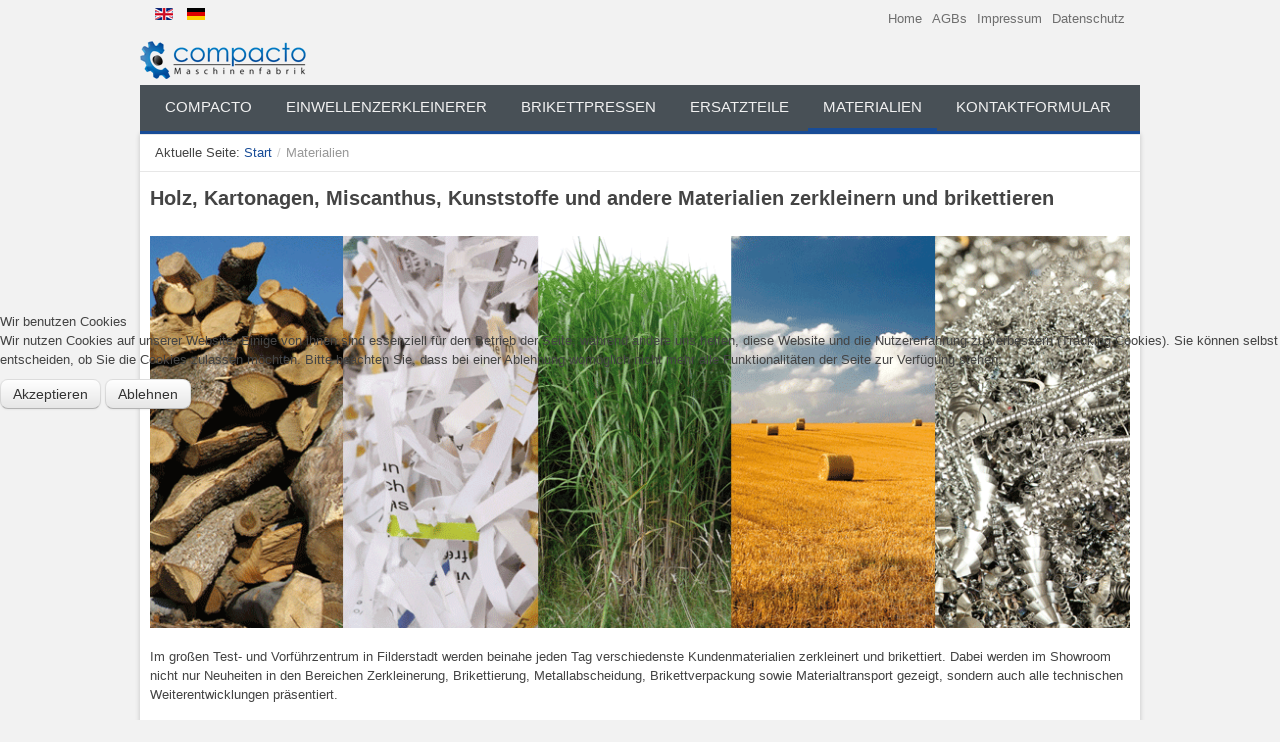

--- FILE ---
content_type: text/html; charset=utf-8
request_url: http://www.compacto.de/de/materialien
body_size: 7576
content:
<!DOCTYPE html PUBLIC "-//W3C//DTD XHTML 1.0 Transitional//EN" "http://www.w3.org/TR/xhtml1/DTD/xhtml1-transitional.dtd">
<html prefix="og: http://ogp.me/ns#" xmlns="http://www.w3.org/1999/xhtml" xml:lang="de-de" lang="de-de" >

<head>
<script type="text/javascript">  (function(){ function blockCookies(disableCookies, disableLocal, disableSession){ if(disableCookies == 1){ if(!document.__defineGetter__){ Object.defineProperty(document, 'cookie',{ get: function(){ return ''; }, set: function(){ return true;} }); }else{ var oldSetter = document.__lookupSetter__('cookie'); if(oldSetter) { Object.defineProperty(document, 'cookie', { get: function(){ return ''; }, set: function(v){ if(v.match(/reDimCookieHint\=/) || v.match(/fb9e884791055aea80572bfc8714366c\=/)) { oldSetter.call(document, v); } return true; } }); } } var cookies = document.cookie.split(';'); for (var i = 0; i < cookies.length; i++) { var cookie = cookies[i]; var pos = cookie.indexOf('='); var name = ''; if(pos > -1){ name = cookie.substr(0, pos); }else{ name = cookie; } if(name.match(/reDimCookieHint/)) { document.cookie = name + '=; expires=Thu, 01 Jan 1970 00:00:00 GMT'; } } } if(disableLocal == 1){ window.localStorage.clear(); window.localStorage.__proto__ = Object.create(window.Storage.prototype); window.localStorage.__proto__.setItem = function(){ return undefined; }; } if(disableSession == 1){ window.sessionStorage.clear(); window.sessionStorage.__proto__ = Object.create(window.Storage.prototype); window.sessionStorage.__proto__.setItem = function(){ return undefined; }; } } blockCookies(1,1,1); }()); </script>


<base href="http://www.compacto.de/de/materialien" />
	<meta http-equiv="content-type" content="text/html; charset=utf-8" />
	<meta name="keywords" content="Holzzerkleinerung
Zerkleinerer
Einwellenzerkleinerer
Brikettierpressen
Brikettpressen
Brikettierpresse
Brikettpresse
Shredder
Holzzerkleinerer 
Zerkleinerungsmaschine
brikettieren 
zerkleinerern 
absaugen 
Späneabsaugung 
Hacker 
Zerhacker
Brikettiersysteme" />
	<meta name="viewport" content="width=device-width, initial-scale=1.0" />
	<meta name="description" content="compacto - Hersteller von Brikettpressen und Zerkleinerungsmaschinen für Holz, Aluminium, Miscanthus, Kunststoffe, Textilien, Stroh und andere Materialien." />
	<meta name="generator" content="Joomla! - Open Source Content Management" />
	<title>Brikettierpressen und Zerkleinerungsmaschinen für Holz und andere Materialien</title>
	<link href="/favicon.ico" rel="shortcut icon" type="image/vnd.microsoft.icon" />
	<link href="https://cdnjs.cloudflare.com/ajax/libs/simple-line-icons/2.4.1/css/simple-line-icons.min.css" rel="stylesheet" type="text/css" />
	<link href="/templates/ol_ezium/css/k2.css?v=2.11.20230505" rel="stylesheet" type="text/css" />
	<link href="/media/jui/css/bootstrap.min.css?de2674c4a4f833dac2e5af138b958fba" rel="stylesheet" type="text/css" />
	<link href="/media/jui/css/bootstrap-responsive.min.css?de2674c4a4f833dac2e5af138b958fba" rel="stylesheet" type="text/css" />
	<link href="/media/jui/css/bootstrap-extended.css?de2674c4a4f833dac2e5af138b958fba" rel="stylesheet" type="text/css" />
	<link href="/templates/system/css/system.css" rel="stylesheet" type="text/css" />
	<link href="/templates/system/css/general.css" rel="stylesheet" type="text/css" />
	<link href="/templates/ol_ezium/css/responsive.css" rel="stylesheet" type="text/css" />
	<link href="/templates/ol_ezium/css/template.css" rel="stylesheet" type="text/css" />
	<link href="/templates/ol_ezium/css/joomla.css" rel="stylesheet" type="text/css" />
	<link href="/templates/ol_ezium/css/override.css" rel="stylesheet" type="text/css" />
	<link href="/templates/ol_ezium/css/modules.css" rel="stylesheet" type="text/css" />
	<link href="/templates/ol_ezium/css/social.css" rel="stylesheet" type="text/css" />
	<link href="/templates/ol_ezium/css/styles/blue.css" rel="stylesheet" type="text/css" />
	<link href="/templates/ol_ezium/css/menu.css" rel="stylesheet" type="text/css" />
	<link href="/media/mod_languages/css/template.css?de2674c4a4f833dac2e5af138b958fba" rel="stylesheet" type="text/css" />
	<link href="/plugins/system/cookiehint/css/redimstyle.css?de2674c4a4f833dac2e5af138b958fba" rel="stylesheet" type="text/css" />
	<style type="text/css">
#wrapper, #bottomspot, .mx-base {max-width: 1000px;margin: 0 auto}body{font-size:13px;} h1{font-size:20px;} h2{font-size:33px;} h3{font-size:24px;} #mx-leftcol {width: 25%} #mx-rightcol { width: 27%} #mx-maincol {width:100%}#inner_content {width: 100%;} #mx-sideleft {width: 20%}#mx-sideright { width: 30%}#redim-cookiehint-modal {position: fixed; top: 0; bottom: 0; left: 0; right: 0; z-index: 99998; display: flex; justify-content : center; align-items : center;}
	</style>
	<script type="application/json" class="joomla-script-options new">{"csrf.token":"f50c906ee7d96f6da497b9c5cf097feb","system.paths":{"root":"","base":""}}</script>
	<script src="/cache/sboost_assets/a028f45bcfea750b6d83d1cceca76bde.js" type="text/javascript"></script>
	<script type="text/javascript">
jQuery(window).on('load',  function() {
				new JCaption('img.caption');
			});
	</script>
<link href="/templates/ol_ezium/images/favicon.ico" rel="shortcut icon" type="image/x-icon" /><link href="/templates/ol_ezium/css/font-awesome.css" rel="stylesheet" type="text/css" />
<!--[if lte IE 7.0]>
<link href="/templates/ol_ezium/css/IE7_only.css" rel="stylesheet" type="text/css" />
<![endif]-->
<link rel="apple-touch-icon" sizes="60x60" href="/apple-touch-icon.png">
<link rel="icon" type="image/png" sizes="32x32" href="/favicon-32x32.png">
<link rel="icon" type="image/png" sizes="16x16" href="/favicon-16x16.png">
<link rel="manifest" href="/site.webmanifest">
<link rel="mask-icon" href="/safari-pinned-tab.svg" color="#5bbad5">
<meta name="msapplication-TileColor" content="#da532c">
<meta name="theme-color" content="#ffffff">
  
  </head>
<body class="bg ltr blue clearfix">

<div id="topbgr" class="clearfix">
<div class="mx-base clearfix">
<div id="mx-top-header" class="clearfix">
<div id="mx-top-menu" class="clearfix"><div class="mx-inner clearfix"><div class="module horiz-menu">	
<div class="mod-wrapper-flat clearfix">		
<!-- The class on the root UL tag was changed to match the Blueprint nav style -->
<ul class="joomla-nav ">
<li class="item233"><a href="/de/" >Home</a></li><li class="item238"><a href="/de/agbs" >AGBs</a></li><li class="item448"><a href="/de/impressum" >Impressum</a></li><li class="item839"><a href="/de/datenschutz" >Datenschutz</a></li></ul>
</div>
</div>
<div style="clear:both;"></div>
</div></div><div id="mx-top-menu2" class="clearfix"><div class="mx-inner clearfix"><div class="mod-languages">

	<ul class="lang-inline" dir="ltr">
						<li>
			<a href="/en/">
												<img src="/media/mod_languages/images/en.gif" alt="English (UK)" title="English (UK)" />										</a>
			</li>
											<li class="lang-active">
			<a href="http://www.compacto.de/de/materialien">
												<img src="/media/mod_languages/images/de.gif" alt="Deutsch" title="Deutsch" />										</a>
			</li>
				</ul>

</div>
</div></div>  </div>
</div>	
</div>
<div id="menuHeader">
<div class="mx-base">	
<a id="logo" style="width:180px;height:50px" href="/" title="compacto GmbH - Zerkleinerungsmaschinen und Brikettpressen Made in Germany"></a>
	
<div class="clr"></div><div id="hormenu" class="clearfix"><ul class="mx-menu level-0"><li class="menu-item first parent"><a href="http://www.compacto.de/" class="menu-item first parent" ><span class="menu"><span class="menu-title">compacto</span></span></a><div class="submenu"><div class="submenu-wrap"><div class="menu-tl"><div class="menu-tr"><div class="menu-tm"></div></div></div><div class="menu-l"><div class="menu-r"><div class="submenu-inner clearfix" style="width: 200px;"><div class="megacol col1 first" style="width: 200px;"><ul class="mx-menu level-1"><li class="menu-item first"><a href="/de/compacto/unternehmen" class="menu-item first" ><span class="menu"><span class="menu-title">Unternehmen</span></span></a></li></ul></div></div></div></div><div class="menu-bl"><div class="menu-br"><div class="menu-bm"></div></div></div></div></div></li><li class="menu-item parent"><a href="/de/einwellenzerkleinerer" class="menu-item parent" ><span class="menu"><span class="menu-title">Einwellenzerkleinerer</span></span></a><div class="submenu"><div class="submenu-wrap"><div class="menu-tl"><div class="menu-tr"><div class="menu-tm"></div></div></div><div class="menu-l"><div class="menu-r"><div class="submenu-inner clearfix" style="width: 200px;"><div class="megacol col1 first" style="width: 200px;"><ul class="mx-menu level-1"><li class="menu-item first"><a href="/de/einwellenzerkleinerer/zerkleinerer-shark-53" class="menu-item first" ><span class="menu"><span class="menu-title">Zerkleinerer SHARK 53</span></span></a></li><li class="menu-item"><a href="/de/einwellenzerkleinerer/zerkleinerer-shark-63" class="menu-item" ><span class="menu"><span class="menu-title">Zerkleinerer SHARK 63</span></span></a></li><li class="menu-item"><a href="/de/einwellenzerkleinerer/zerkleinerer-shark-83" class="menu-item" ><span class="menu"><span class="menu-title">Zerkleinerer SHARK 83</span></span></a></li><li class="menu-item"><a href="/de/einwellenzerkleinerer/zerkleinerer-shark-103" class="menu-item" ><span class="menu"><span class="menu-title">Zerkleinerer SHARK 103</span></span></a></li><li class="menu-item"><a href="/de/einwellenzerkleinerer/zerkleinerer-shark-123" class="menu-item" ><span class="menu"><span class="menu-title">Zerkleinerer SHARK 123</span></span></a></li><li class="menu-item last"><a href="/de/einwellenzerkleinerer/zerkleinerer-shark-153" class="menu-item last" ><span class="menu"><span class="menu-title">Zerkleinerer SHARK 153</span></span></a></li></ul></div></div></div></div><div class="menu-bl"><div class="menu-br"><div class="menu-bm"></div></div></div></div></div></li><li class="menu-item parent"><a href="/de/brikettpressen" class="menu-item parent" ><span class="menu"><span class="menu-title">Brikettpressen</span></span></a><div class="submenu"><div class="submenu-wrap"><div class="menu-tl"><div class="menu-tr"><div class="menu-tm"></div></div></div><div class="menu-l"><div class="menu-r"><div class="submenu-inner clearfix" style="width: 200px;"><div class="megacol col1 first" style="width: 200px;"><ul class="mx-menu level-1"><li class="menu-item first"><a href="/de/brikettpressen/brikettpresse-fox-50" class="menu-item first" ><span class="menu"><span class="menu-title">Brikettpresse FOX 50</span></span></a></li><li class="menu-item"><a href="/de/brikettpressen/brikettpresse-fox-60" class="menu-item" ><span class="menu"><span class="menu-title">Brikettpresse FOX 60</span></span></a></li><li class="menu-item"><a href="/de/brikettpressen/brikettpresse-fox-65" class="menu-item" ><span class="menu"><span class="menu-title">Brikettpresse FOX 65</span></span></a></li><li class="menu-item"><a href="/de/brikettpressen/brikettpresse-fox-70" class="menu-item" ><span class="menu"><span class="menu-title">Brikettpresse FOX 70</span></span></a></li><li class="menu-item"><a href="/de/brikettpressen/brikettpresse-fox-80" class="menu-item" ><span class="menu"><span class="menu-title">Brikettpresse FOX 80</span></span></a></li><li class="menu-item last"><a href="/de/brikettpressen/brikettpresse-fox-90" class="menu-item last" ><span class="menu"><span class="menu-title">Brikettpresse FOX 90</span></span></a></li></ul></div></div></div></div><div class="menu-bl"><div class="menu-br"><div class="menu-bm"></div></div></div></div></div></li><li class="menu-item"><a href="/de/ersatzteile" class="menu-item" ><span class="menu"><span class="menu-title">Ersatzteile</span></span></a></li><li class="menu-item active"><a href="/de/materialien" class="menu-item active" ><span class="menu"><span class="menu-title">Materialien</span></span></a></li><li class="menu-item last"><a href="/de/kontaktformular" class="menu-item last" ><span class="menu"><span class="menu-title">Kontaktformular</span></span></a></li></ul></div><script type="text/javascript">
//<![CDATA[
window.addEvent('domready',function(){
var	limits = $(document.body); items_v = [], items_h = [];
$$('div.submenu').each(function (el) { if (el.getParent().getParent().hasClass('level-0')) { items_v.push(el); } else { items_h.push(el); } });
new MXMenu(items_v, { direction: 'LTR', bound: limits, fxOptions: { transition: Fx.Transitions.linear, duration: 300}, animation: 'none', mode: 'vertical', offset:{x:0, y: 0} });
new MXMenu(items_h, { direction: 'LTR', bound: limits, fxOptions: { transition: Fx.Transitions.linear, duration: 300}, animation: 'none', mode: 'horizontal', offset: {x: 0, y: 0} });
});
//]]>
</script><div class="clearfix"></div>
</div>
</div>
<div id="wrapper">

<div id="tophead">
<div class="mx-base clearfix">
</div>
</div>
<div id="mx-basebody">	
<div class="mx-base main-bg clearfix">
			<div id="mx-breadcrumbs" class="clearfix"><div class="mx-inner clearfix"><ul class="breadcrumb">
	<span class="showhome">Aktuelle Seite: </span><li><a href="/de/">Start</a><span class="divider">/</span></li><li class="active">Materialien</li></ul></div></div><div class="clearfix">
<div id="mx-maincol" class="clearfix">
<div class="clr"></div>
<div id="inner_content" class="clearfix"> <!--Component Area-->
		
<div class="mx-component-area clearfix">
<div class="mx-inner clearfix">
<div id="system-message-container">
	</div>

<div class="mx-component-area-inner clearfix">
<article class="item-page">

	
	

	
		

	<header>

		
		<h1></h1>

		
		

		
		<h1>

			
				Holz, Kartonagen, Miscanthus, Kunststoffe und andere Materialien zerkleinern und brikettieren
			
		</h1>

		
		

		
	</header>

	

	



	
















<div>
<div><img src="/images/slider/slide9.png" alt="slide9" /></div>
<div>&nbsp;</div>
<div>Im großen Test- und Vorführzentrum in Filderstadt werden beinahe jeden Tag verschiedenste Kundenmaterialien zerkleinert und brikettiert. Dabei werden im Showroom nicht nur Neuheiten in den Bereichen Zerkleinerung, Brikettierung, Metallabscheidung, Brikettverpackung sowie Materialtransport gezeigt, sondern auch alle technischen Weiterentwicklungen präsentiert.</div>
<div>&nbsp;</div>
<div>compacto bietet darüber hinaus informative Kunden- und Händlerschulungen im großen Schulungsraum. Dabei wird sowohl auf theoretische Details als auch auf Praxisnähe größten Stellenwert gelegt. Tiefe Einblicke in die Maschinentechnik sind garantiert. Vereinbaren Sie am besten sofort einen kostenlosen Versuch mit Ihrem Material!</div>
<div><hr /></div>
<div>&nbsp;</div>
<div><strong>Holz, Spanplatten, MDF, Paletten und Obstkisten zerkleinern&nbsp;&amp; brikettieren</strong></div>
<div>&nbsp;<br />Als Hersteller von Holzzerkleinerern und Brikettpressen liefert compacto traditionell Lösungen für die Volumenreduktion und die Energiegewinnung aus Holz. Anfallende Produktionsresten aus&nbsp;allen Weich- und Hartholzarten (Ahorn, Apfelbaum, Birke, Birnbaum, Buche, Douglasie, Eibe, Eiche, Elsbeere, Erle, Esche, Fichte, Hainbuche, Kiefer, Kirschbaum, Lärche, Linde, Nussbaum, Pappel, Platane, Robinie, Rosskastanie, Rotbuche, Rüster, Schweizer Birnbaum, Tanne, Ulme, Weide, Zwetschge, etc.) in Form von Hobelspäne, Sägemehl und&nbsp;Schleifstaub können&nbsp;mit den FOX Brikettpressen ohne Bindemittel durch den sehr hohen Pressdruck brikettiert werden.&nbsp;Stückholzreste,&nbsp;Paletten und&nbsp;Obstkisten können mit dem SHARK Holzzerkleinerer für die weitere Nutzung&nbsp;effizient und sicher zerkleinert werden.&nbsp;</div>
<div><hr /></div>
<div>&nbsp;</div>
<div>
<div><strong>Papier und Kartonagen zerkleinern&nbsp;&amp; brikettieren</strong></div>
<div>&nbsp;<br />SHARK Papier- und Kartongenzerkleinerer und FOX Brikettpressen eignen sich hervorragend, um Papier, Kartonagen Eierkartons und vergleichbare Materialien zu zerkleinern und zu kompaktieren. Mit SHARK Zerkleinerungsmaschinen kann eine sichere Aktenvernichtung durchgeführt werden. Für die Papierzerkleinerung werden die SHARK Zerkleinerer mit einem speziellen Abstreifer ausgestattet, der verhindert, dass sich einzelne Blätter unter dem Hydraulikschieber verklemmen.&nbsp;</div>
<div>Neben der Papier- und Kartonagenzerkleinerung kann mit FOX Brikettpressen das zerkleinerte Material zu formstabilen Briketts verdichtet werden. Hierbei wird eine Volumenreduktion und eine Staubbindung erzielt.</div>
<div><hr /></div>
<div>&nbsp;</div>
<div><strong>Miscanthus, Elefantengras und Chinaschilf brikettieren</strong>
<div>
<div>&nbsp;<br />Das in der Regel bereits auf dem Feld mit dem Maishäcksler zerkleinerte Miscanthus kann mit FOX Brikettpressen ohne Zugabe von Bindemitteln brikettiert werden. Der hohe mineralische Anteil im Material kann erhöhten Verschleiß verursachen. Aus diesem Grund können FOX Brikettierpressen für Miscanthus mit Spezialverschleißteilen ausgestattet werden, die längere Standzeiten aufweisen und einfach gewechselt werden können. Durch die individuelle Ausstattung der FOX Brikettpressen eigenen sich compacto Maschinen ausgezeichnet dafür Miscanthus, Schilf, Reeth und ähnliche Materialien zu pressen.</div>
<div><hr /></div>
<div>&nbsp;</div>
<div><strong>Stroh zerkleinern und brikettieren <br /></strong>
<div>
<div>&nbsp;<br />Stroh kann mit SHARK Zerkleinerungsmaschinen zerkleinert werden. Zur Strohzerkleinerung werden spezielle Schneidwerkzeuge eingesetzt, die es der Maschine ermögliche, die Halme zu schneiden. Nach der Zerkleinerung kann das Strohgranulat mit FOX Brikettpressen verdichtet werden.</div>
<div><hr /></div>
<div>&nbsp;</div>
<div><strong>Aluminium zerkleinern und brikettieren <br /></strong>
<div>
<div>&nbsp;<br />Die im Produktionsprozess anfallenden Aluminiumreste können entweder direkt oder über den Umweg SHARK Zerkleinerungsmaschine der speziellen FOX NEM zugeführt werden. Durch die spezielle Ausstattung mit vertikalem Zylinder anstatt Presszange kann die FOX NEM Aluminiumgranulat zu formstabilen Briketts verarbeiten und dabei ebenfalls&nbsp; Emulision wie Kühl- und Schmiermittel (KSS) aus dem Material heraus pressen und über eine Auffangwanne unter der Maschine mit einer Pumpe einer Schmiermittel-Reinigungsstation zugeführt werden.</div>
<div><hr /></div>
<div>&nbsp;</div>
<div>
<div><strong>Kunststoffe und Plastik zerkleinern&nbsp;&amp; brikettieren</strong></div>
<div>&nbsp;<br />Neben Aluminium kann man mit unseren SHARK Zerkleinerern auch Kunststoffe und Plastik zerkleinern. Einige zerkleinerte Kunststoffmaterialien können nach der Zerkleinerung über FOX Brikettpressen zu Briketts weiter verarbeitet und auf diese Weise hochverdichtet recycelt werden.</div>
<div><hr /></div>
</div>
<div><strong>Zerkleinerung und Brikettierung von anderen Materialien <br /></strong>
<div>
<div>&nbsp;</div>
<div>Natürlich sind die oben genannten Materialien nur ein kleiner Ausschnitt aus dem, was uns täglich beschäftigt. So ist es beispielsweise möglich Teppich, Textilien, Styropor, Reisstroh, Zigaretten und Tabak zu zerkleinern und zu brikettieren. Ebenfalls können Futtermittelbriketts aus Spelzen hergestellt werden. Auch ist es möglich Granulat aus Grassilage, Trester, Kupfer, Messing und Torf zu verdichten.</div>
<div>&nbsp;</div>
Neben den oben aufgelisteten Materialien bekommen wir regelmäßig Anfragen über Versuche mit Kundenmaterialien, welche selbst für uns neu sind. In diesem Fall freuen uns sehr gemeinsam mit Ihnen die Möglichkeiten einer Zerkleinerung und Brikettierung herauszufinden.</div>
</div>
</div>
</div>
</div>
</div>
</div>
</div>
</div>
</div> 











	

		 


</article>
</div>	
</div>
</div>
</div>
<div class="clr"></div>
</div></div>
</div>
</div>
<div id="bottsite" class="clearfix">
<div id="mx-bottom" class="mx-modCol3 clearfix"><div class="mx-base clearfix"><div class="mx-inner clearfix"><div style="width:33.333%" class="mx-block  separator"><div id="mx-bottom1" class="mod-block mx-bottom1  first"><div class="module ">	
<div class="mod-wrapper-flat clearfix">		
<h3 class="header">			
Anfahrt</h3>


<div class="custom"  >
	<p>
<iframe width='300' height='170' style='border: 1px solid #000000' src='https://www.google.com/maps?q=compacto, Grienweg 40, 72666 Neckartailfingen&z=14&t=m&output=embed'></iframe>
</p></div>
</div>
</div>
<div style="clear:both;"></div>
</div></div><div style="width:33.333%" class="mx-block  separator"><div id="mx-bottom2" class="mod-block mx-bottom2 "><div class="module ">	
<div class="mod-wrapper-flat clearfix">		
<h3 class="header">			
Messen</h3>


<div class="custom"  >
	<p><span style="color: #ffffff;">15.-19.05.2023 Ligna Hannover</span></p>
<p><span style="color: #ffffff;">19.-22.03.2024 Holz-Handwerk Nürnberg</span></p></div>
</div>
</div>
<div style="clear:both;"></div>
</div></div><div style="width:33.333%" class="mx-block "><div id="mx-bottom3" class="mod-block mx-bottom3  last"><div class="module ">	
<div class="mod-wrapper-flat clearfix">		
<h3 class="header">			
Kontakt</h3>


<div class="custom"  >
	<p><span style="color: #ffffff;">compacto GmbH</span></p>
<p><span style="color: #ffffff;">Grienweg 40</span><br /><span style="color: #ffffff;">72666 Neckartailfingen</span><br /><span style="color: #ffffff;">Germany</span></p>
<p><span style="color: #ffffff;">Tel.: +49 (0)711 79 22 11</span><br /><span style="color: #ffffff;">Email: <span id="cloakbb7261e03f620e865b72afb708ee0bf9">Diese E-Mail-Adresse ist vor Spambots geschützt! Zur Anzeige muss JavaScript eingeschaltet sein!</span><script type='text/javascript'>
				document.getElementById('cloakbb7261e03f620e865b72afb708ee0bf9').innerHTML = '';
				var prefix = '&#109;a' + 'i&#108;' + '&#116;o';
				var path = 'hr' + 'ef' + '=';
				var addybb7261e03f620e865b72afb708ee0bf9 = '&#105;nf&#111;' + '&#64;';
				addybb7261e03f620e865b72afb708ee0bf9 = addybb7261e03f620e865b72afb708ee0bf9 + 'c&#111;mp&#97;ct&#111;' + '&#46;' + 'd&#101;';
				var addy_textbb7261e03f620e865b72afb708ee0bf9 = '&#105;nf&#111;' + '&#64;' + 'c&#111;mp&#97;ct&#111;' + '&#46;' + 'd&#101;';document.getElementById('cloakbb7261e03f620e865b72afb708ee0bf9').innerHTML += '<a ' + path + '\'' + prefix + ':' + addybb7261e03f620e865b72afb708ee0bf9 + '\'>'+addy_textbb7261e03f620e865b72afb708ee0bf9+'<\/a>';
		</script></span></p></div>
</div>
</div>
<div style="clear:both;"></div>
</div></div></div></div></div></div>
</div>
<div id="bottomspot">
<!--Start Footer-->
<div id="mx-footer" class="mx-base">
<div id="mx-bft" class="clearfix">
<div class="cp">
Copyright &copy; 2016 - 2023 compacto GmbH. All Rights Reserved.					
</div>
<a id="pagetop" title="Scroll to Top" href="#" rel="nofollow">Go to Top</a></div>
</div>
<!--End Footer-->
</div>




<script type="text/javascript">   function cookiehintsubmitnoc(obj) {     if (confirm("Eine Ablehnung wird die Funktionen der Website beeinträchtigen. Möchten Sie wirklich ablehnen?")) {       document.cookie = 'reDimCookieHint=-1; expires=0; path=/';       cookiehintfadeOut(document.getElementById('redim-cookiehint-modal'));       return true;     } else {       return false;     }   } </script> <div id="redim-cookiehint-modal">   <div id="redim-cookiehint">     <div class="cookiehead">       <span class="headline">Wir benutzen Cookies</span>     </div>     <div class="cookiecontent">   <p>Wir nutzen Cookies auf unserer Website. Einige von ihnen sind essenziell für den Betrieb der Seite, während andere uns helfen, diese Website und die Nutzererfahrung zu verbessern (Tracking Cookies). Sie können selbst entscheiden, ob Sie die Cookies zulassen möchten. Bitte beachten Sie, dass bei einer Ablehnung womöglich nicht mehr alle Funktionalitäten der Seite zur Verfügung stehen.</p>    </div>     <div class="cookiebuttons">       <a id="cookiehintsubmit" onclick="return cookiehintsubmit(this);" href="http://www.compacto.de/de/materialien?rCH=2"         class="btn">Akzeptieren</a>           <a id="cookiehintsubmitno" onclick="return cookiehintsubmitnoc(this);" href="http://www.compacto.de/de/materialien?rCH=-2"           class="btn">Ablehnen</a>          <div class="text-center" id="cookiehintinfo">                     </div>      </div>     <div class="clr"></div>   </div> </div>  <script type="text/javascript">        document.addEventListener("DOMContentLoaded", function(event) {         if (!navigator.cookieEnabled){           document.getElementById('redim-cookiehint-modal').remove();         }       });        function cookiehintfadeOut(el) {         el.style.opacity = 1;         (function fade() {           if ((el.style.opacity -= .1) < 0) {             el.style.display = "none";           } else {             requestAnimationFrame(fade);           }         })();       }         function cookiehintsubmit(obj) {         document.cookie = 'reDimCookieHint=1; expires=Thu, 21 Jan 2027 23:59:59 GMT;57; path=/';         cookiehintfadeOut(document.getElementById('redim-cookiehint-modal'));         return true;       }        function cookiehintsubmitno(obj) {         document.cookie = 'reDimCookieHint=-1; expires=0; path=/';         cookiehintfadeOut(document.getElementById('redim-cookiehint-modal'));         return true;       }  </script>  
</body>
</html>

--- FILE ---
content_type: text/css
request_url: http://www.compacto.de/templates/ol_ezium/css/k2.css?v=2.11.20230505
body_size: 8111
content:
/* --- Global K2 container --- */
#k2Container {
	padding:0;
}
body.contentpane #k2Container {
	padding:16px;
} /* used in popups */
.k2Padding {
	padding:4px;
}
.clr {
	clear:both;
	height:0;
	line-height:0;
	display:block;
	float:none;
}
/* --- RSS feed icon --- */
.k2FeedIcon {
	padding:0;
	margin: 10px 0;
	width: 100%;
	overflow: hidden;
}
.k2FeedIcon a,
.k2FeedIcon a:hover {
	display:block;
	float:right;
	margin:0;
	padding:0 20px 0 0;
	height:16px;
	background:url(../images/fugue/feed.png) no-repeat right 50%;
}
.k2FeedIcon a span,
.k2FeedIcon a:hover span {
	font-size: 10px;
	line-height: 16px;
}
/* --- Rating --- */
.itemRatingForm {
	display:block;
	vertical-align:middle;
	line-height:25px;
	float:left;
}
.itemRatingLog {
	margin: -2px 0 0;
	padding:0 0 0 4px;
	float:left;
	line-height:25px;
}
.itemRatingForm .formLogLoading {
	background: url('../images/system/loading.gif') no-repeat left center;
	height:25px;
	padding:0 0 0 20px;
}
.itemRatingList,
.itemRatingList a:hover,
.itemRatingList .itemCurrentRating {
	background: url('../images/system/star.gif') left -1000px repeat-x;
}
.itemRatingList {
	position:relative;
	float:left;
	width:125px;
	height:25px;
	overflow:hidden;
	list-style:none;
	margin:0 6px!important;
	padding:0;
	background-position:left top;
}
.itemRatingList li {
	display:inline;
	background:none;
	padding:0;
	border: none !important
}
.itemRatingList a,
.itemRatingList .itemCurrentRating {
	position:absolute;
	top:0;
	left:0;
	text-indent:-1000px;
	height:25px;
	line-height:25px;
	outline:none;
	overflow:hidden;
	border:none;
	cursor:pointer;
}
.itemRatingList a:hover {
	background-position:left center;
}
.itemRatingList a.one-star {
	width:20%;
	z-index:6;
}
.itemRatingList a.two-stars {
	width:40%;
	z-index:5;
}
.itemRatingList a.three-stars {
	width:60%;
	z-index:4;
}
.itemRatingList a.four-stars {
	width:80%;
	z-index:3;
}
.itemRatingList a.five-stars {
	width:100%;
	z-index:2;
}
.itemRatingList .itemCurrentRating {
	z-index:1;
	background-position:0 bottom;
	margin:0;
	padding:0;
}
.siteRoot {
	display:none;
}
/* --- CSS added with Javascript --- */
.smallerFontSize {
	font-size:100%;
	line-height:inherit;
}
.largerFontSize {
	font-size:150%;
	line-height:140%;
}
/* --- ReCaptcha --- */
.recaptchatable .recaptcha_image_cell,
#recaptcha_table {
	background-color:#fff !important;
}
#recaptcha_table {
	border-color: #eee !important;
}
#recaptcha_response_field {
	border-color: #eee !important;
	background-color:#fff !important;
}
/* --- Primary lists in modules --- */
.clearList {
	display:none;
	float:none;
	clear:both;
} /* this class is used to clear all previous floating list elements */
.lastItem {
	border:none;
} /* class appended on last list item */
/* --- Avatars --- */
.k2Avatar img {
	display:block;
	float:left;
	margin:2px 8px 4px 4px;
}
/* --- Pagination --- */
.k2Pagination {
	padding: 0;
	margin: 42px 0 0;
	text-align:center;
	color:#999;
}
/* --- Featured flags: the classes are repeated further below to indicate placement in the CSS structure --- */
.itemIsFeatured,
.catItemIsFeatured,
.userItemIsFeatured {
	background:none;
}
/*----------------------------------------------------------------------
	Component: views
----------------------------------------------------------------------*/
.userItemViewUnpublished {
	opacity:0.9;
	filter:alpha(opacity=90); /* For IE8 and earlier */
	border:1px solid #dcdcdc;
	padding:8px;
}
.itemView {
	margin: 0;
} /* this is the item container for this view */
.catItemEditLink,
.itemEditLink {
	display:block;
	text-align:right;
	padding:8px 36px;
	margin:0 0 24px 0;
	border:1px solid #666666;
	background: #fffef4;
	font-size: 20px;
	font-weight: normal;
	font-family: Georgia, "Times New Roman", Times, serif;
	font-style: italic
}
.itemDateCreated{
	padding: 5px 0 0 0;
}
span.itemDateCreated,
span.catItemHits,
span.catItemCategory{
	border-right: 1px solid #716463;
	padding: 0 5px 0 0;
	margin-right: 5px;
}
span.catItemHits{
	
}
.itemDateCreated + .itemHeader,
.itemDateCreated + .catItemHeader {
	overflow: hidden;
	margin: 0;
	padding: 0 0 0 0px;
	color: #333;
}
.itemHeader .itemTitle,
.genericItemTitle,
.catItemHeader .catItemTitle {
	color: #2A353C;
	margin: 0 0 10px;
	padding: 10px 0px 0px;
	font-size: 23px;
	font-weight: normal;
}
.genericItemTitle,
.catItemHeader .catItemTitle {
	font-size: 20px;
	line-height: normal;
	margin: 0 0 11px
}
.catItemHeader {
	overflow: hidden;
	/*margin-bottom: 15px !important;*/
	padding: 0;
}
.catItemHeader .catItemTitle span sup,
.itemHeader .itemTitle span sup {
	padding:0 0 0 3px;
	font-size: 14px;
	color: #f47b20;
	vertical-align: top;
} /* "Featured" presented in superscript */
div.catItemAdditionalInfo > div {
	float: left;
}
div.catItemAdditionalInfo a{
	
}
.catItemAuthor {
	border-right: 1px solid #716463;
	margin-right: 8px;
	padding-right: 4px;
}
div.catItemAdditionalInfo > div:first-child,
div.catItemAdditionalInfo > a:first-child,
div.catItemAdditionalInfo > span:first-child {
	/*margin: 0;
	padding: 0;
	border: none;*/
}
.catItemView {
	overflow: hidden; padding: 2px;
}
.itemToolbar {
	margin: 0 0 5px;
	padding: 0px;
}
.itemToolbar ul{
	
}
.itemToolbar ul,
.catItemAdditionalInfo {
	overflow: hidden;
	position: relative;
	list-style:none;
	margin:0;
	padding: 15px 0 10px;
}
.catItemAdditionalInfo {
	padding: 10px 0px;
	margin-bottom: 10px;
	clear: both;
	/*height: 26px;*/
	line-height: 26px;
}
.itemToolbar ul li {
	display:inline;
	list-style:none;
	padding:0 4px 0 8px;
	margin:0;
	border-left:1px solid #716463;
	text-align:center;
	background:none;
}
.itemToolbar ul > li:first-child {
	border:none;
	padding-left:0!important;
} /* remove the first CSS border from the left of the toolbar */
.itemToolbar ul li a {
	
}
.itemToolbar ul li a img {
	vertical-align:middle;
	position: relative;
	top: 0;
}
.itemToolbar ul li a#fontDecrease {
	margin:0 0 0 2px;
}
.itemToolbar ul li a#fontDecrease img {
	width: 13px;
	height:13px;
	background:url(../images/system/font_decrease.png) no-repeat;
}
.itemToolbar ul li a#fontIncrease {
	margin:0;
}
.itemToolbar ul li a#fontIncrease img {
	width:13px;
	height:13px;
	background:url(../images/system/font_increase.png) no-repeat;
}
.itemToolbar ul li a#fontDecrease span,
.itemToolbar ul li a#fontIncrease span {
	display:none;
}
.itemBottom {
	overflow: hidden;
	margin: 28px 0 0;
	padding: 7px 0;
}
.catItemRatingBlock,
.itemRatingBlock {
	padding: 0;
	line-height: 25px;
	font-size: 12px;
}
.catItemRatingBlock {
	padding-top: 12px;
}
.catItemRatingBlock span,
.itemRatingBlock span {
	display:block;
	float:left;
	font-style:normal;
	padding:0 4px 0 0;
	margin:0;
	font-size: 12px;
	font-weight: normal;
	color: #7B7B7B
}
.catItemImageBlock{
	float: left;
	margin-right: 15px;
}
.itemImageBlock {
	clear: none;
	margin:0 0 12px;
	padding:0;
}
span.itemImage {
	display:block;
	margin:0 0 8px 0;
}
span.catItemImage {
	display:block;
	overflow: hidden;
	margin: 0 0 10px;
}
span.itemImageCaption,
span.itemImageCredits {
	line-height: 100%;
	padding: 3px 10px;
	font-size: 10px;
	text-align: center;
	font-style: normal;
	color: #aaa;
	display: block;
}
.itemFullText h3 {
	margin:0;
	padding: 5px 0 5px 0;
}
.itemFullText img {
	padding:6px;
	margin:4px;
	
}
.catItemExtraFields,
.itemExtraFields {
	clear:both;
	margin:10px 0;
	padding:0;
}
.catItemExtraFields h4,
.itemExtraFields h3 {
	font-size:32px;
	font-weight:normal;
	height:auto;
	line-height:32px;
	margin:32px 0 22px 6px;
	padding:0 0 6px;
	border-bottom: 1px solid #666666
}
.catItemExtraFields ul li,
.itemExtraFields ul li {
	display:block;
	overflow:hidden;
	border-bottom: 1px solid #666666;
	margin: 0 2px;
	padding: 3px 20px 3px 4px;
}
.catItemExtraFields ul li span.catItemExtraFieldsLabel,
.itemExtraFields ul li span.itemExtraFieldsLabel {
	display:block;
	float:left;
	font-weight:bold;
	margin:0 4px 0 0;
	width:30%;
}
.catItemExtraFields ul li span.catItemExtraFieldsValue,
.itemExtraFields ul li span.itemExtraFieldsValue {
	margin-left:30%;
	display:block;
}
span.itemDateModified {
	float: right;
	font-style: italic;
	color: #999;
	font-size:11px;
	padding-right: 3px;
}
.itemLinks {
	margin:0 0 4px;
	padding:0;
	font-size: 12px;
}
.itemLinks {
	font-size: 11px;
	color: #7B7B7B;
	font-size: 10px;
	font-weight: normal;
	margin: 0 0 20px;
	padding: 0 0;
}
.itemHitsTwitter,
.itemCategory,
.catItemTagsBlock,
.itemTagsBlock,
.itemSocialSharing {
	min-height: 24px;
	line-height: 24px;
	font-weight: normal;
	/*font-size: 12px;
	border-top: 1px solid #666666
	padding: 8px 0;	
	margin-bottom: 2px;*/
}
.itemSocialSharing {
	padding: 18px 0 0
}
.itemSocialSharing div {
	float:left;
	display:inline;
	width:auto
}
.itemSocialSharing iframe {
	background:none !important;
	border:none !important
}
span.itemHitsTwitterSep {
	padding:0 8px;
	color:#eee;
}
span.itemTwitterLink a {
	background:url(../images/social/twitter_16.png) no-repeat 0 50%;
	padding:2px 0 0 20px;
	margin:8px 0;
	text-decoration:none;
}
span.itemTwitterLink a:hover {
	text-decoration:none;
}
.catItemTagsBlock ul.catItemTags,
.itemTagsBlock ul.itemTags {
	list-style:none;
	padding:0;
	margin:0;
	display:inline;
}
.catItemTagsBlock ul.catItemTags li,
.itemTagsBlock ul.itemTags li {
	display:inline;
	list-style:none;
	line-height: 2;
	margin: 0 0 0 3px;
	padding: 0;
	text-align:center;
	background: none;
}
.catItemTagsBlock ul.catItemTags li a,
.itemTagsBlock ul.itemTags li a {
	padding: 5px 10px;
	border-radius: 2px;
	background: #999;
	color: #FFFFFF;
	font-weight: bold;
	font-size: 10px;
}
.catItemTagsBlock ul.catItemTags li a:hover,
.itemTagsBlock ul.itemTags li a:hover {
	
}
.itemSocialLinksBlock span {
	padding:0 10px 0 0;
	float:left;
	display:block;
}
.itemSocialLinksBlock ul.itemSocialLinks {
	list-style:none;
	padding:0;
	margin:0;
	clear: none;
	float:left;
}
.itemSocialLinksBlock ul.itemSocialLinks li {
	float:left;
	list-style:none;
	padding:0 4px;
	margin:0;
}
.itemSocialLinksBlock ul.itemSocialLinks li a {
	float:left;
	display:block;
	width:19px;
	height:19px;
	background-position:0 0;
	background-repeat:no-repeat;
}
.itemSocialLinksBlock ul.itemSocialLinks li a:hover {
}
.itemSocialLinksBlock ul.itemSocialLinks li a span {
	display:none;
}
.catItemAttachmentsBlock,
.itemAttachmentsBlock {
	padding:4px;
	border-bottom:1px dotted #eee;
}
.catItemAttachmentsBlock span,
.itemAttachmentsBlock span {
	font-weight:bold;
	padding:0 4px 0 0;
}
.catItemAttachmentsBlock ul.catItemAttachments,
.itemAttachmentsBlock ul.itemAttachments {
	list-style:none;
	padding:0;
	margin:0;
	display:inline;
}
.catItemAttachmentsBlock ul.catItemAttachments li,
.itemAttachmentsBlock ul.itemAttachments li {
	display:inline;
	list-style:none;
	padding:0 4px;
	margin:0;
	text-align:center;
}
.catItemAttachmentsBlock ul.catItemAttachments li span,
.itemAttachmentsBlock ul.itemAttachments li span {
	font-size:10px;
	color:#999;
	font-weight:normal;
}
.modulePretext {
	margin:0!important;
	padding:0 !important;
	font-size: 11px;
}
/* Author block & User block*/

 .itemAuthorAvatar {
	overflow:hidden;
	float:left;
	width: 72px;
	margin: 0 32px 20px 0;
	padding: 0;
}
.itemAuthorBlock > div,
.userBlock > div {
	overflow: hidden;
	padding: 10px;
}
.itemAuthorBlock {
	margin: 6px 0 12px;
	padding: 26px;
	padding-top: 0;
	padding-bottom: 10px;
	clear: both;
	overflow: hidden;
}
.itemAuthorDetails h3.itemAuthorName {
	margin: 0 0 12px;
	padding:0;
	font-size: 28px;
	line-height: 30px;
}
.itemAuthorDetails h3.itemAuthorName a {
	
}
.itemAuthorBlock .itemAuthorDetails p {
	margin: 2px 0 6px;
	font-size: 12px;
	line-height: 20px;
}
.itemAuthorBlock .k2FeedIcon {
	float: right;
}
.latestItemsUser,
.userBlock {
	font-size: 90%;
}
.userBlock {
	margin-bottom: 32px;
	overflow: hidden;
}
.userBlock p {
	font: 11px/19px Verdana, Arial, Geneva, sans-serif
}
.itemAuthorBlock .itemAuthorDetails span.itemAuthorUrl {
	padding:0 8px 0 0;
	margin:0 4px 0 0;
	font-size: 11px;
}
.itemAuthorBlock .itemAuthorDetails span.itemAuthorEmail {
	font-weight:bold;
}
.userBlock p.userDescription {
	padding:0!important;
	margin:0!important;
}
.userBlock p.userAdditionalInfo {
	padding:8px 0 6px;
	margin:5px 12px 0;
	font-size: 11px;
}
.userBlock p.userAdditionalInfo span {
	margin-right: 16px;
}
.userBlock p.userAdditionalInfo span a {
	font-weight: normal;
	margin: 0 6px;
}
/* Author latest  &  Related by tag */

.itemAuthorContent {
	overflow: hidden;
	padding: 20px;
	background: #eee;
}
.itemAuthorContent div {
	float: right;
	width: 47%
}
.itemAuthorContent div:first-child {
	float: left
}
.itemAuthorContent h3 {
	color: #333;
	margin: 0 0 12px
}
.itemAuthorContent li {
	padding-left: 10px;
	line-height: 1.6;
	background: url('../images/typography/arrow.png') no-repeat 0 7px;
}
.itemAuthorContent li a {
	color: #777;
	font-size: 12px;
}
.itemAuthorContent li a:hover {
	color: #333
}
/* Video */
.catItemVideoBlock,
.itemVideoBlock {
	margin:0 0 16px 0;
	padding:16px;
	background:#010101 url(../images/system/videoplayer-bg.gif) repeat-x bottom;
}
.catItemVideoBlock .catItemVideoEmbedded,
.itemVideoBlock .itemVideoEmbedded {
	text-align:center;
} /* for embedded videos (not using AllVideos) */
.catItemVideoBlock span.catItemVideo,
.itemVideoBlock span.itemVideo {
	display:block;
	overflow:hidden;
}
.itemVideoBlock span.itemVideoCaption {
	color:#eee;
	float:left;
	display:block;
	font-size:11px;
	font-weight:bold;
	width:60%;
}
.itemVideoBlock span.itemVideoCredits {
	color:#eee;
	float:right;
	display:block;
	font-style:italic;
	font-size:11px;
	width:35%;
	text-align:right;
}
/* Image Gallery */
.catItemImageGallery,
.itemImageGallery {
	margin:0 0 16px 0;
	padding:0;
}
/* Article navigation */
.itemNavigation {
	overflow: hidden;
	clear:both;
	margin: 20px 0;
	padding: 20px;
	background: #eee
}
.itemNavigation span.itemNavigationTitle {
	display: block;
	margin: 0;
	font-size: 12px;
	font-weight: bold;
	color: #333;
}
.itemNavigation a.itemPrevious,
.itemNavigation a.itemNext {
	font-size: 11px;
	padding: 0 12px 0 0;
}
.itemNavigation a.itemPrevious {
	float: left;
}
.itemNavigation a.itemNext {
	float: right;
}
/* Comments */
.itemComments {
	overflow: hidden;
	padding: 0px;
	clear: both;
}
.itemCommentsForm {
	padding: 2px 0;
	clear: both;
	margin-left: 0px;
}
.itemCommentsForm form,
.itemComments ul.itemCommentsList {
	margin: 10px 0 0px;
	padding:0;
	list-style:none;
	clear: both;
}
.itemCommentsForm > h3 {
	font-size: 50px;
	font-weight: normal;
	line-height: 50px;
	color: #222
}
.itemComments ul.itemCommentsList li {
	background: none;
	padding: 0;
	margin: 0 0 0 0px;
	line-height: 1.8;
}
.itemComments ul.itemCommentsList li:first-child {
	margin-top: 0;
}
.itemComments ul.itemCommentsList li > div {
	margin: 0 24px 12px 72px;
	padding: 0 0 24px;
	border-bottom: 1px solid #666666;
}
.itemComments ul.itemCommentsList li img {
	float:left;
	margin: 10px 0 0;
}
.itemComments ul.itemCommentsList li span.commentDate {
	color: #fff;
	font-size: 12px;
	font-weight: bold
}
.itemComments ul.itemCommentsList li span.commentDate {
	font-size: 11px;
	font-weight: normal;
	color: #acacac;
}
.itemComments ul.itemCommentsList li p {
	padding:3px 0;
	margin: 0;
}
.itemComments ul.itemCommentsList li span.commentAuthorEmail {
	display:none;
}
.itemComments ul.itemCommentsList li span.commentLink a {
	float: right;
	font-size: 11px;
	font-style: italic;
}
.itemCommentsPagination {
	padding:4px;
	margin:0 0 24px 116px;
}
.itemCommentsPagination span.pagination {
	display:block;
	float:right;
	clear:both;
}
.commentAuthorName a {
	display: block;
	padding: 9px 12px 0 0;
	font-size: 13px;
	font-weight: bold;
	color: #90a857;
}
.commentAuthorName a:hover {
	color: #333
}
.itemCommentsForm p.itemCommentsFormNotes {
	font-size:11px;
	margin: 12px 0 24px;
	color: #888
}
.itemCommentsForm form label {
	display:block;
	font-size: 11px;
	padding: 0 0 4px;
	margin:12px 0 0 2px;
}
.itemCommentsForm form input.inputbox,
.itemCommentsForm form textarea.inputbox {
	display:block;
	width: 96%;
	margin:0;
}
.itemCommentsForm form textarea.inputbox {
	height:160px;
	padding: 8px;
}
.itemCommentsForm form input#submitCommentButton {
	margin: 32px 0;
}
.itemCommentsForm form span#formLog {
	margin:0 0 0 20px;
	padding:0 0 0 20px;
	font-weight:bold;
}
.itemCommentsForm form .formLogLoading {
	background:url(../images/system/loading.gif) no-repeat left center;
}
/* Back to top link */
.itemBackToTop {
	float: right;
	margin: -36px 24px 0 0;
	text-align: right;
	height: 15px;
	line-height:15px;
}
.itemBackToTop a {
}
/* --- Category block --- */
.itemListCategory {
	margin:0 0 15px;
}
span.catItemAddLink,
span.userItemAddLink {
	clear:both;
	display:block;
	text-align:right;
	padding:4px;
	margin:0 0 4px 0;
	border-bottom:1px solid #666666;
}
.latestItemsCategoryImage {
	text-align:center;
}
.latestItemsCategoryImage img,
.itemListCategory img {
	float:left;
	display:block;
	
	margin:0 24px 20px 0;
}
.latestItemsCategory h2,
.itemListCategory h2 {
	color: #716463;
	font-size:24px;
	line-height: normal;
	font-weight:normal;
	margin:0;
	padding:0;
}
.latestItemsCategory p,
.itemListCategory p {
	margin:2px 0!important;
}
/* --- Sub-category block --- */
.itemListSubCategories {
	padding: 15px 0px 0px;
	margin-bottom: 32px;
}
.itemListSubCategories h2 {
	margin: 0 0 16px;
}
.subCategory {
	overflow: hidden;
	margin: 0 6px 0 0;
	padding: 16px 0;
	/*border-bottom: 1px solid #B4B4B4*/
}
.subCategory h3 {
	font-size: 30px;
	font-weight: normal;
	margin: 0 0 6px;
}
.subCategory h3 span {
	font-size: 18px;
}
.subCategory a.subCategoryImage {
	float: left;
	margin-right: 32px;
}
.subCategory a.subCategoryImage img {
	margin: 0 7% 0 0;
	padding: 0;
}
.subCategory p {
	line-height: 1.6;
	color: #888
}
.subCategory a.k2ReadMore {
	float: right
}
/* --- Item groups --- */
#itemListLinks {
	margin:20px 0;
}
#itemListLinks h4 {
	font-size: 24px;
	line-height: 24px;
	margin-bottom: 16px;
}
#itemListLinks ul li {
	list-style-type: none;
	list-style-position: inside;
	line-height: normal;
	font-weight:normal;
	padding-left: 15px;
}
.itemContainer {
	float: left;
	margin: 0;
	width: 100%;
}
/* --- Item block for each item group --- */
.latestItemList {
	margin: 0;
	overflow: hidden;
}
.latestItemView {
	margin-top: 32px!important;
}
.latestItemView:first-child {
	margin-top: 0!important;
}
.itemListView .itemList {
	margin: 0;
}
/* Additional class appended to the element above for further styling per group item */
.groupLinks {
	padding:0;
	margin:0;
}
/* Anchor link to comments */

a.itemCommentsLink {
	background: transparent url('../images/comment.png') no-repeat 100% 0;
	color: #FFFFFF;
	font-size: 11px;
	font-weight: bold;
	height: 23px;
	line-height: 16px;
	margin: 0 8px 0 4px;
	padding: 0 1px;
	position: absolute;
	right: 0px;
	text-align: center;
	width: 27px;
}
a:hover.itemCommentsLink {
	background-position: 100% -33px;
	color: #fff
}
.catItemAdditionalInfo a.itemCommentsLink {
	text-align: center;
	margin-left: 18px;
}
/* Read more link */
.catItemReadMore {
	font-size:100%;
	display:inline;
}
.catItemReadMore a:hover.k2ReadMore {
}
.itemListView .k2Pagination ul,
.genericView .k2Pagination ul,
.userView .k2Pagination ul {
	border-top: none!important;
	margin: 0;
	padding: 0;
}
/* Items presented in a list */
h2.latestItemTitleList {
	font-size:14px;
	padding:2px 0;
	margin:8px 0 2px 0;
	font-family:Arial, Helvetica, sans-serif;
	border-bottom:1px dotted #eee;
	line-height:normal;
}
/*----------------------------------------------------------------------
	Component: Register & profile page views (register.php & profile.php)
----------------------------------------------------------------------*/
.k2AccountPage table tr td label {
	white-space:nowrap;
}
img.k2AccountPageImage {
	border:1px solid #B4B4B4;
	margin:10px 0;
	padding:0;
	display:block;
}
.k2AccountPage .k2AccountPageNotice {
	padding:8px;
}
.k2AccountPage .k2AccountPageUpdate {
	border-top:1px dotted #eee;
	margin:8px 0;
	padding:8px;
	text-align:right;
}
/*----------------------------------------------------------------------
	Modules: mod_k2_comments
----------------------------------------------------------------------*/

/* Latest Comments & Author module*/
.k2LatestCommentsBlock ul {
	padding: 0 0 12px 0 !important;
	margin: 0 !important
}
.k2LatestCommentsBlock ul li,
.k2TopCommentersBlock ul li {
	padding: 10px 0!important;
	list-style: none !important;
	line-height:1.3!important;
	font-weight: normal;
}
.k2LatestCommentsBlock ul li:first-child {
	margin-top: 0!important;
}
.k2LatestCommentsBlock .k2CommentItem {
	border-top: none;
	margin: 0 0 0 71px;
}
.k2LatestCommentsBlock ul li .k2Avatar,
.itemComments ul.itemCommentsList li .commentAuthorAvatar,
.k2AuthorsListBlock .k2Avatar {
	display:block!important;
	float: left;
	margin: 0px 10px 10px;
}
.k2LatestCommentsBlock ul li a.lcAvatar img,
.itemComments ul.itemCommentsList li .commentAuthorAvatar img,
.k2AuthorsListBlock .abAuthorAvatar img {
	display:block;
	margin: 0!important;
	padding: 0!important;
	border: 1px solid #E9EAEA;
}
.itemComments ul.itemCommentsList li .commentAuthorAvatar {
	margin-left: -60px!important;
	margin-top: 16px!important;
}
.k2CommentItem p {
	margin: 0 0 8px;
}
.k2CommentItem span {
	display: block;
	font-size: 11px;
	padding: 2px 0 0;
	color: #888
}
.k2AuthorsListBlock ul li {
	border: none;
	border-bottom: 1px solid #B4B4B4;
	padding: 12px 0;
}
.k2AuthorsListBlock ul li a.abAuthorLatestItem {
	display:block;
	clear:both;
	margin: 12px 0 0;
	padding: 0 0 0 12px;
	font-size: 11px;
	line-height: 14px;
}
.k2AuthorsListBlock ul li a.abAuthorLatestItem span {
	display: block;
	font-size: 10px;
	color: #777
}
/* Top Commenters */
.k2TopCommentersBlock ul li span.tcLatestCommentDate {
}
.tcUsername {
	font-size: 18px;
	color: #333;
}
.tcLatestComment {
	display: block;
	margin: 6px 0;
	font-size: 11px;
	color: #777;
	line-height: 16px;
}
.tcLatestCommentDate {
	display: block;
	font-size: 11px;
	color: #999
}
/*----------------------------------------------------------------------
Modules: mod_k2_content
----------------------------------------------------------------------*/
div .k2ItemsBlock ul {
	margin-right: -20px;
}
div .k2ItemsBlock ul li {
	margin:0 0 12px;
	background: none;
	padding:12px 20px 12px 0;
	list-style:none;
}
.k2ItemsBlock ul li.odd {
}
.k2ItemsBlock ul li a.moduleItemTitle {
	display:block;
	color: #000;
	font-size: 14px;
	line-height: 18px;
}
.k2ItemsBlock ul li a:hover.moduleItemTitle {
}
.k2ItemsBlock ul li .moduleItemAuthor {
	color:#666;
	font-size:90%;
}
.k2ItemsBlock ul li a.moduleItemAuthorAvatar img {
	border:1px dotted #dadada;
	display:block;
	float:right;
	height:auto;
	margin:0 4px 0 0;
	padding:2px;
	width:14px;
}
.k2ItemsBlock ul li .moduleItemIntrotext {
	display:block;
	padding:8px 0;
	line-height:1.6;
}
.k2ItemsBlock ul li .moduleItemIntrotext a.moduleItemImage img {
	float:left;
	overflow: hidden;
	margin:4px 0;
}
.moduleItemExtraFields ul li span.moduleItemExtraFieldsLabel {
	display:block;
	float:left;
	font-weight:bold;
	margin:0 4px 0 0;
	width:30%;
}
.k2ItemsBlock ul li a.moduleItemCategory {
	font-size:90%;
}
.k2ItemsBlock ul li .moduleItemTags {
	font-size:90%;
}
.k2ItemsBlock ul li .moduleItemTags a {
	padding:0 2px;
}
.k2ItemsBlock ul li .moduleAttachments {
	font-size:90%;
}
a.moduleItemComments {
	color: #fff;
	font-weight: bold;
	margin:0 0 0 10px;
	text-align: center;
	display: block;
	width: 31px;
	height: 28px;
	float: left;
	line-height: 24px;
}
a:hover.moduleItemComments {
	background-position:  0 100%;
	color: #fff;
}
.k2ItemsBlock ul li span.moduleItemHits {
	font-size:90%;
	border-right:1px solid #dadada;
	padding:0 4px 0 0;
	margin:0 8px 0 0;
}
.k2ItemsBlock .moduleItemImage {
	display: block;
	margin-bottom: 10px;
	overflow: hidden;
	width: 100%;
}
.k2ItemsBlock a.moduleCustomLink {
	font-size:90%;
}
.k2ItemsBlock .k2FeedIcon {
	padding: 0;
	margin-top: -20px;
}
/*--- Modules: mod_k2_login ---*/
.k2LoginBlock fieldset.input {
	margin:0;
	/*padding:0 0 8px 0;*/
}
.k2LoginBlock fieldset.input p {
	margin:0;
	padding:0 0 4px 0;
}
.k2LoginBlock fieldset.input p label {
	display:block;
}
.k2LoginBlock fieldset.input p input {
	display:block;
}
.k2LoginBlock fieldset.input p#form-login-remember label,
.k2LoginBlock fieldset.input p#form-login-remember input {
	display:inline;
}
.k2UserBlock p.ubGreeting {
	border-bottom:1px dotted #eee;
}
.k2UserBlock .k2UserBlockDetails span.ubName {
	display:block;
	font-weight:bold;
	font-size:14px;
}
/* --- Modules: mod_k2_tools ---*/

/* --- Breadcrumbs --- */
.k2BreadcrumbsBlock span.bcTitle {
	padding:0 4px 0 0;
	color:#999;
}
.k2BreadcrumbsBlock span.bcSeparator {
	padding:0 4px;
	font-size:14px;
}
/* --- Calendar --- */
.k2CalendarBlock {
	margin-bottom:8px;
} /* use this height value so that the calendar height won't change on Month change via ajax */
.k2CalendarLoader {
	
}
table.calendar {
	width: 100%;
	margin:0 auto;
	
	border-collapse:collapse;
	border-left: 1px solid #B4B4B4
}
table.calendar tr td {
	text-align:center;
	vertical-align:middle;
	padding: 3px;
	border:1px solid #B4B4B4;
	
}
table.calendar tr td.calendarNavMonthPrev,
table.calendar tr td.calendarNavMonthNext {
	text-align: center;
	font-size: 15px !important;
}
table.calendar tr td.calendarNavMonthPrev a,
table.calendar tr td.calendarNavMonthNext a {
	text-decoration:none;
}
table.calendar tr td.calendarNavMonthPrev a:hover,
table.calendar tr td.calendarNavMonthNext a:hover {
	text-decoration:none;
}
table.calendar tr td.calendarCurrentMonth {
	font-size: 16px;
	text-transform: none;
	color: #90a857
}
table.calendar tr td.calendarDayName {
	background: #f5f5f5;
	font-size:11px;
	width:14.2%;
	color: #333;
	font-weight: 600
}
table.calendar tr td.calendarDateEmpty {
	background:#fbfbfb;
}
table.calendar tr td.calendarDate {
	font-size: 11px;
}
table.calendar tr td.calendarDateLinked {
	padding:0;
}
table.calendar tr td.calendarDateLinked a {
	display:block;
	padding:2px;
	text-decoration:none;
	
}
table.calendar tr td.calendarDateLinked a:hover {
	display:block;
	background:#222;
	color:#fff;
	padding:2px;
	text-decoration:none;
}
table.calendar tr td.calendarToday {
	background:#9fb960;
	color:#fff;
}
table.calendar tr td.calendarTodayLinked {
	background:#333;
	color:#fff;
	padding:0;
}
table.calendar tr td.calendarTodayLinked a {
	display:block;
	padding:2px;
	color:#fff;
	text-decoration:none;
}
table.calendar tr td.calendarTodayLinked a:hover {
	display:block;
	background:#eb5e11;
	color: #fff;
	padding:2px;
	text-decoration:none;
}
/* --- Category Tree Select Box --- */
.k2CategorySelectBlock form select {
	width:auto;
}
/* --- Tag Cloud --- */
.k2TagCloudBlock {
	padding:8px 0;
	font-size: 15px;
}
.k2TagCloudBlock a {
	float:left;
	display:block;
	margin: 0;
	padding: 4px 8px;
	line-height: 1;
	text-decoration: none;
}
.k2TagCloudBlock a:hover {
}
.k2TagCloudBlock a.small-tag {
	font-weight: normal;
}
.k2TagCloudBlock a.medium-tag {
	font-weight:bold;
}
.k2TagCloudBlock a.big-tag {
	font-weight: bold;
}
/* --- Google Search --- */
#k2Container .gsc-branding-text {
	text-align:right;
}
#k2Container .gsc-control {
	width:100%;
}
#k2Container .gs-visibleUrl {
	display:none;
}
/* --- Modules: mod_k2_users ---*/
a.ubUserFeedIcon,
a.ubUserFeedIcon:hover {
	display:inline-block;
	margin:0 2px 0 0;
	padding:0;
	width:16px;
	height:16px;
	background:url(../images/fugue/feed.png) no-repeat 50% 50%;
}
a.ubUserFeedIcon span,
a.ubUserFeedIcon:hover span {
	display:none;
}
a.ubUserURL,
a.ubUserURL:hover {
	display:inline-block;
	margin:0 2px 0 0;
	padding:0;
	width:16px;
	height:16px;
	background:url(../images/fugue/globe.png) no-repeat 50% 50%;
}
a.ubUserURL span,
a.ubUserURL:hover span {
	display:none;
}
span.ubUserEmail {
	display:inline-block;
	margin:0 2px 0 0;
	padding:0;
	width:16px;
	height:16px;
	background:url(../images/fugue/mail.png) no-repeat 50% 50%;
	overflow:hidden;
}
span.ubUserEmail a {
	display:inline-block;
	margin:0;
	padding:0;
	width:16px;
	height:16px;
	text-indent:-9999px;
}
.k2UsersBlock ul li h3 {
	clear:both;
	margin:8px 0 0 0;
	padding:0;
}
.catCounter {
	font-size: 11px;
	font-weight: normal;
}
/* Other fixes */

.subCategoryContainer,
.latestItemsContainer {
	float: left;
}
.subCategoryContainer:first-child,
.latestItemsContainer:first-child {
	border: none
}
.latestItemsContainerWrap {
	padding: 0 5px;
}
.latestItemsContainerWrap .k2ItemBlock {
	margin-left: 0!important;
}
.latestItemsContainer .catItemTitle {
	font-size: 24px;
	line-height: 24px;
	margin: 0 0 10px
}
.latestItemsContainer .catItemAdditionalInfo {
	/*padding: 0 0 15px;*/
}
.catItemLinks {
	clear: both;
	margin-top: 10px;
}
.catItemReadMore {
	display: block;
	clear: both;
	overflow: hidden;
	margin-bottom: 10px;
}
.genericView .catItemView {
	margin-bottom: 20px;
}
/* Fix for the joomla.css rules */

.k2ItemBlock,
.itemBody {
	margin-left: 0px;
	padding: 0px 0px 20px;
	overflow: hidden;
}
.k2CommentsCount {
	margin: 8px 0 50px 116px;
	font-size: 50px;
	line-height: 50px;
	color: #222
}


--- FILE ---
content_type: text/css
request_url: http://www.compacto.de/templates/ol_ezium/css/social.css
body_size: 1302
content:
/*---------------------------------------------------------------
# Package - Joomla Template based on Sboost Framework   
# ---------------------------------------------------------------
# Author - olwebdesign http://www.olwebdesign.com
# Copyright (C) 2008 - 2015 olwebdesign.com. All Rights Reserved.
# Websites: http://www.olwebdesign.com
-----------------------------------------------------------------*/
/*Social icons---------------*/

#soc_div { height: 20px;}
.micon {
  font-weight: normal;
  font-style: normal;
  font-size: 0px;
  display: inline-block;
  width: 1em;
  height: 1em;
  line-height: 1;
  text-transform: none;
  letter-spacing: normal;
  word-wrap: normal;
  background: url(../images/share.jpg) no-repeat 8px 50%;;
  -webkit-font-smoothing: antialiased;
  text-rendering: optimizeLegibility;
  -moz-osx-font-smoothing: grayscale;
}
.item-social-icons {
  background: #42a5f5;
  border-radius: 50%;
  -webkit-box-shadow: 0 2px 1px 0 rgba(0, 0, 0, 0.1), 0 3px 1px -2px rgba(0, 0, 0, 0.1), 0 1px 5px 0 rgba(0, 0, 0, 0.1);
  -moz-box-shadow: 0 2px 1px 0 rgba(0, 0, 0, 0.1), 0 3px 1px -2px rgba(0, 0, 0, 0.1), 0 1px 5px 0 rgba(0, 0, 0, 0.1);
  box-shadow: 0 2px 1px 0 rgba(0, 0, 0, 0.1), 0 3px 1px -2px rgba(0, 0, 0, 0.1), 0 1px 5px 0 rgba(0, 0, 0, 0.1);
  display: block;
  height: 50px;
  line-height: 51px;
  position: absolute;
  right: 110px;
  top: 70px;
  text-align: center;
  width: 50px;z-index: 9999;
}
.item-social-icons > .micon {
  color: #fff;
  cursor: pointer;
  font-size: 2rem;
  margin: 8px 0;
  position: relative;
  text-indent: -1px;
  width: 100%;
  z-index: 2;
}
.item-social-icons > a {
  background: #42a5f5;
  border-radius: 50%;
  -webkit-box-shadow: 0 2px 1px 0 rgba(0, 0, 0, 0.14), 0 3px 1px -2px rgba(0, 0, 0, 0.2), 0 1px 5px 0 rgba(0, 0, 0, 0.12);
  -moz-box-shadow: 0 2px 1px 0 rgba(0, 0, 0, 0.14), 0 3px 1px -2px rgba(0, 0, 0, 0.2), 0 1px 5px 0 rgba(0, 0, 0, 0.12);
  box-shadow: 0 2px 1px 0 rgba(0, 0, 0, 0.14), 0 3px 1px -2px rgba(0, 0, 0, 0.2), 0 1px 5px 0 rgba(0, 0, 0, 0.12);
  display: block;
  height: 46px;
  line-height: 47px;
  opacity: 0;
  position: absolute;
  pointer-events: none;
  text-align: center;
  top: 0;
  -webkit-transition: all .3s ease-out;
  -moz-transition: all .3s ease-out;
  -ms-transition: all .3s ease-out;
  -o-transition: all .3s ease-out;
  transition: all .3s ease-out;
  width: 46px;
}
.item-social-icons > a > .fa,
.item-social-icons > a > .micon {
  color: #fff;
  font-size: 22px;
  margin: 10px 0;
  width: 100%;
}
.item-social-icons > a > .fa {
  margin-top: 11px;
  text-indent: 4px;
}
.item-social-icons > a:nth-child(2) {
  right: 0;
  top: 0;
  -webkit-transition-delay: .1s;
  -moz-transition-delay: .1s;
  -ms-transition-delay: .1s;
  -o-transition-delay: .1s;
  transition-delay: .1s;
}
.item-social-icons > a:nth-child(3) {
  right: 0;
  top: 0;
  -webkit-transition-delay: .15s;
  -moz-transition-delay: .15s;
  -ms-transition-delay: .15s;
  -o-transition-delay: .15s;
  transition-delay: .15s;
}
.item-social-icons > a:nth-child(4) {
  right: 0;
  top: 0;
  -webkit-transition-delay: .2s;
  -moz-transition-delay: .2s;
  -ms-transition-delay: .2s;
  -o-transition-delay: .2s;
  transition-delay: .2s;
}
.item-social-icons > a:nth-child(5) {
  right: 0;
  top: 0;
  -webkit-transition-delay: .25s;
  -moz-transition-delay: .25s;
  -ms-transition-delay: .25s;
  -o-transition-delay: .25s;
  transition-delay: .25s;
}
.item-social-icons > a:nth-child(6) {
  left: 0;
  top: 0;
  -webkit-transition-delay: .3s;
  -moz-transition-delay: .3s;
  -ms-transition-delay: .3s;
  -o-transition-delay: .3s;
  transition-delay: .3s;
}
.item-social-icons > a:nth-child(7) {
  left: 0;
  top: 0;
  -webkit-transition-delay: .35s;
  -moz-transition-delay: .35s;
  -ms-transition-delay: .35s;
  -o-transition-delay: .35s;
  transition-delay: .35s;
}
.item-social-icons > a:nth-child(8) {
  left: 0;
  top: 0;
  -webkit-transition-delay: .4s;
  -moz-transition-delay: .4s;
  -ms-transition-delay: .4s;
  -o-transition-delay: .4s;
  transition-delay: .4s;
}
.item-social-icons > a:nth-child(9) {
  left: 0;
  top: 0;
  -webkit-transition-delay: .45s;
  -moz-transition-delay: .45s;
  -ms-transition-delay: .45s;
  -o-transition-delay: .45s;
  transition-delay: .45s;
}
.item-social-icons.open > a {
  opacity: 1;
  pointer-events: all;
  z-index: 1;
}
.item-social-icons.open > a:nth-child(2) {
  top: -70px;
  right: 2px;
}
.item-social-icons.open > a:nth-child(3) {
  top: -55px;
  right: -50px;
}
.item-social-icons.open > a:nth-child(4) {
  top: 0px;
  right: -70px;
}
.item-social-icons.open > a:nth-child(5) {
  top: 55px;
  right: -50px;
}
.item-social-icons.open > a:nth-child(6) {
  top: 75px;
  left: 2px;
}
.item-social-icons.open > a:nth-child(7) {
  top: 55px;
  left: -50px;
}
.item-social-icons.open > a:nth-child(8) {
  top: 0;
  left: -70px;
}
.item-social-icons.open > a:nth-child(9) {
  top: -55px;
  left: -50px;
}
.item-social-icons.open > a:hover {
  background: #424242 !important;
  -webkit-transition: all .3s ease-out;
  -moz-transition: all .3s ease-out;
  -ms-transition: all .3s ease-out;
  -o-transition: all .3s ease-out;
  transition: all .3s ease-out;
}
.item-social-icons.open > a.facebook {
  background: #1565c0;
}
.item-social-icons.open > a.twitter {
  background: #42a5f5;
}
.item-social-icons.open > a.google {
  background: #e64a19;
}
.item-social-icons.open > a.pinterest {
  background: #ff1744;
}
.item-social-icons.open > a.linkedin {
  background: #448aff;
}
.item-social-icons.open > a.digg {
  background: #0066cc;
}
.item-social-icons.open > a.stumbleupon {
  background: #eb4924;
}
